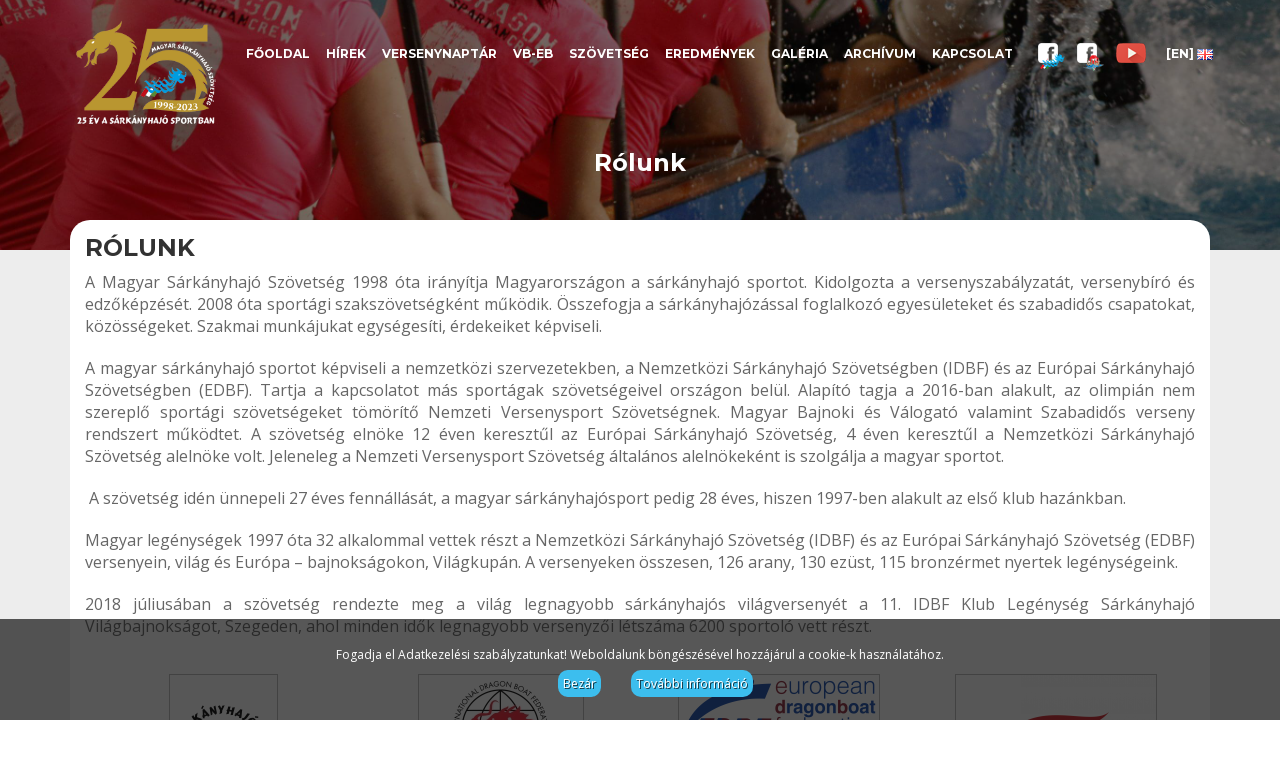

--- FILE ---
content_type: text/html; charset=UTF-8
request_url: https://sarkanyhajozas.hu/rolunk
body_size: 5801
content:
<!DOCTYPE html>
<html lang="en">
    <head>
        <title>Rólunk | Magyar Sárkányhajó Szövetség</title>
        <meta http-equiv="X-UA-Compatible" content="IE=edge">
<meta name="viewport" content="width=device-width, initial-scale=1, maximum-scale=1, user-scalable=no">
<meta http-equiv="Content-Type" content="text/html; charset=utf-8" /><link href="/favicon.ico" type="image/x-icon" rel="icon"/><link href="/favicon.ico" type="image/x-icon" rel="shortcut icon"/><link href="https://sarkanyhajozas.hu/img/favicon.ico" type="image/x-icon" rel="icon"/><link href="https://sarkanyhajozas.hu/img/favicon.ico" type="image/x-icon" rel="shortcut icon"/>
<meta name="keywords" content=""/><meta name="description"/>

<meta name="robots" content="index, follow" />
<meta name="revisit-after" content="1 Week" />
<meta name="distribution" content="global" />
<meta name="language" content="HU" />
<meta name="rating" content="general" /> <link rel="stylesheet" type="text/css" href="/cache_css/site-combined.v1520592661.css"/>
<link href='//fonts.googleapis.com/css?family=Open+Sans:400,700,300&subset=latin,latin-ext' rel='stylesheet' type='text/css'>
<link href="//fonts.googleapis.com/css?family=Montserrat:400,700&amp;subset=latin-ext" rel="stylesheet">
<link href="//fonts.googleapis.com/css?family=Roboto:400,700&amp;subset=latin-ext" rel="stylesheet">


<style>
        .color_1{
        color:#ffffff !important;
        background:#14aaf5 !important;
    }
        .color_2{
        color:#ffffff !important;
        background:#e8384f !important;
    }
        .color_3{
        color:#ffffff !important;
        background:#fd9a00 !important;
    }
        .color_4{
        color:#ffffff !important;
        background:#00BB9D !important;
    }
    	
	.menu_eng .navbar-brand{
	    background: url(../img/logo_eng.png) no-repeat !important;
		    background-size: 100% auto !important;
	}
	
	.gallery_img_box img {
		max-height: 160px !important;
	}
	
	
	.gallery_img_box{
		height:160px;
	}
	
	
	
	@media (max-width: 767px) { 
		.home_vb2018_content .read_more3{
			width: 100% !important;
			float: left;
			text-align: center;
		}
		
		.content h3 {
			text-align: left;
		}
		
		.simi_banner{
			display:none;
		}
	}
	
	@media (min-width: 1200px) { 
		.home_vb2018:after{
			background-size: 100% 100% !important;
		}
		.home_vb2018:before{
			background-size: 100% 100% !important;
		}
		.simi_banner:after{
			background-size: 100% 100% !important;
		}
		
		.home_vb2018:before{
			background-size: 100% 100% !important;
		}
		.home_vb2018:after{
			background-size: 100% 100% !important;
		}
	}
	
	
</style>        <!-- Global site tag (gtag.js) - Google Analytics -->
<script async src="https://www.googletagmanager.com/gtag/js?id=UA-2837349-108"></script>
<script>
  window.dataLayer = window.dataLayer || [];
  function gtag(){dataLayer.push(arguments);}
  gtag('js', new Date());

  gtag('config', 'UA-2837349-108');
</script>    </head>
    <body>
        

        
<div class="navbar-wrapper menu_hun">
    <div class="container">

        <div class="navbar  navbar-static-top" role="navigation">
            <div class="container">
                <div class="navbar-header">
                    <button type="button" class="navbar-toggle" data-toggle="collapse" data-target=".navbar-collapse">
                        <span class="sr-only">Menüpont</span>
                        <span class="icon-bar"></span>
                        <span class="icon-bar"></span>
                        <span class="icon-bar"></span>
                    </button>

                    <h1><a href="/" class="navbar-brand">Magyar Sárkányhajó Szövetség</a></h1>

                </div>
                <div class="navbar-collapse collapse">
                    <ul>
                        <li><a href="/">Főoldal</a></li>
                        <li><a href="/hirek">Hírek</a></li>
                        <li><a href="/versenynaptar">Versenynaptár</a></li>
                        						<li class="dropdown">
                            <a href="#">VB-EB</a>                            <ul class="dropdown-menu">
                                <li><a href="/vb2018">Hírek</a></li>
                                <li><a href="/vb2018-leiras">VB-EB leírás</a></li>
                                <li><a href="/vb2018-info">BULLETIN/HÍRLEVÉL</a></li>
                                <li><a href="/vb2018-resztvevok">VB-EB Résztvevők</a></li>
                                <li><a href="/vb2018-galeria">Galéria</a></li>
                                <li><a href="/vb2018-kapcsolat">Kapcsolat</a></li>
                                                                <li><a href="/live-stream">Live Stream</a></li>
                                <li><a href="https://www.sarkanyhajozas.hu/ccwc2018-simi">Simi Shop</a></li>
                                <li><a href="/vb2018-szponzorok">Támogatók/Szponzorok</a></li>
                                
                            </ul>
                        </li>
						                        <li class="dropdown">
                            <a href="#">Szövetség</a>                            <ul class="dropdown-menu">
                                <li><a href="/tisztsegviselok">Tisztségviselők</a></li>
                                <li><a href="/dokumentumok">Dokumentumok</a></li>
                                <li><a href="/sarkanyhajozas-tortenete">Történelem</a></li>
                                                                <li><a href="http://nyilvantartas.sarkanyhajozas.hu/nyilvantartas/" target="_blank">Nyilvántartás</a></li>
                                                                <li><a href="/tagszervezeteink">Tagszervezeteink</a></li>
                                <li><a href="/eredmenyek">Eredmények</a></li>
                                <li><a href="/szovetseg-tamogatok">Támogatók/Szponzorok</a></li>
                            </ul>
                        </li>
                        
                        
                        <li><a href="/eredmenyek">Eredmények</a></li>
                        <li class="dropdown">
                            <a href="#">Galéria</a>                            <ul class="dropdown-menu">
                                <li><a href="/galeria">Képek</a></li>
                                <li><a href="/videok">Videók</a></li>
                            </ul>
                        </li>
                        <li class="dropdown">
                            <a href="#">Archívum</a>                            <ul class="dropdown-menu">
                                <li><a href="/versenynaptar-archivum">Versenynaptár</a></li>
                                <li><a href="/hirek-archivum">Hírek</a></li>
                            </ul>
                        </li>
                        <li><a href="/elerhetosegek">Kapcsolat</a></li>
                        <li class="social_links">
                            <a href="https://www.facebook.com/magyarsarkanyhajoszovetseg/" target="_blank" style="float:left; margin:0px 10px 0px 15px; position:relative; top:13px;"><img src="/img/facebook_1.png" alt=""/></a>                            
                            <a href="https://www.facebook.com/DragonboatHungary/" target="_blank" style="float:left; margin:0px 10px 0px 0px;position:relative; top:13px;"><img src="/img/facebook_2.png" alt=""/></a>                            
                            <a href="https://www.youtube.com/channel/UC7RClsXqC5fKwAh43MjrCDw/videos" target="_blank" style="float:left; margin:0px 10px 0px 0px;position:relative; top:13px;"><img src="/img/youtube.png" alt=""/></a>                        </li>
                        <li>
                            <a href="/changeLanguage/eng">[EN] <img src="/img/flags/gb.png" alt=""/></a>                        </li>
                    </ul>
                </div>
            </div>
        </div>



    </div>
</div>        
        <div class="content">
                        



<div class="header subpage" id="banner_page_content">
    
    <div class="header_content">
        <div class="container">
            <div class="row">
                <div class="col-md-12 text-center">
                                        
                                        <h2>Rólunk</h2>
                                    </div>
            </div>
        </div>
    </div>

    <div class="home_slideshow" id="home_slideshow">
                        <div class="">
            <img src="/uploads/sarkanyhajo_5a81ff3dbdb04.jpg" alt=""/>        </div>
                    </div>
    
    
</div>


<div class="grey">
    <div class="subpage_container">
        <div class="container">
            <div class="row">

                <div class="separator"></div>

                <div class="col-md-12">
                    <div class="news_box">
                        <h3>Rólunk</h3>

                    
                        <p style="text-align:justify">A Magyar Sárkányhajó Szövetség 1998 óta irányítja Magyarországon a sárkányhajó sportot. Kidolgozta a versenyszabályzatát, versenybíró és edzőképzését. 2008 óta sportági szakszövetségként működik. Összefogja a sárkányhajózással foglalkozó egyesületeket és szabadidős csapatokat, közösségeket. Szakmai munkájukat egységesíti, érdekeiket képviseli.</p>

<p style="text-align:justify">A magyar sárkányhajó sportot képviseli a nemzetközi szervezetekben, a Nemzetközi Sárkányhajó Szövetségben (IDBF) és az Európai Sárkányhajó Szövetségben (EDBF). Tartja a kapcsolatot más sportágak szövetségeivel országon belül. Alapító tagja a 2016-ban alakult, az olimpián nem szereplő sportági szövetségeket tömörítő Nemzeti Versenysport Szövetségnek. Magyar Bajnoki és Válogató valamint Szabadidős verseny rendszert működtet. A szövetség elnöke 12 éven keresztűl az Európai Sárkányhajó Szövetség, 4 éven keresztűl a Nemzetközi Sárkányhajó Szövetség alelnöke volt. Jeleneleg a Nemzeti Versenysport Szövetség általános alelnökeként is szolgálja a magyar sportot.</p>

<p style="text-align:justify">&nbsp;A szövetség idén ünnepeli 27 éves fennállását, a magyar sárkányhajósport pedig 28 éves, hiszen 1997-ben alakult az első klub hazánkban.</p>

<p style="text-align:justify">Magyar legénységek 1997 óta 32 alkalommal vettek részt a Nemzetközi Sárkányhajó Szövetség (IDBF) és az Európai Sárkányhajó Szövetség (EDBF) versenyein, világ és Európa – bajnokságokon, Világkupán. A versenyeken összesen, 126 arany, 130 ezüst, 115 bronzérmet nyertek legénységeink.</p>

<p style="text-align:justify">2018 júliusában a szövetség rendezte meg a világ legnagyobb sárkányhajós világversenyét a 11. IDBF Klub Legénység Sárkányhajó Világbajnokságot, Szegeden, ahol minden idők legnagyobb versenyzői létszáma 6200 sportoló vett részt.</p>
                        
                                                                                                            <div class="col-md-12"></div>
                            
                                                                                                                <div class="col-md-12"></div>
                            
                                                                                    
                            <div class="col-md-3">
                                <div class="gallery_img_box text-center">
                                    <a href="/uploads/sarkanyhajo_5a85da1c93e3c.jpg" title="MSSZ" data-gallery="gallery"><img src="/img/../uploads/cache/200x150/sarkanyhajo_5a85da1c93e3c.jpg" alt="MSSZ"/></a>                                </div>
                            </div>
                                                                                                                
                                                                                                                                            
                                                                                    
                            <div class="col-md-3">
                                <div class="gallery_img_box text-center">
                                    <a href="/uploads/sarkanyhajo_5a85bb851326b.jpg" title="IDBF" data-gallery="gallery"><img src="/img/../uploads/cache/200x150/sarkanyhajo_5a85bb851326b.jpg" alt="IDBF"/></a>                                </div>
                            </div>
                                                                                                                
                                                                                    
                            <div class="col-md-3">
                                <div class="gallery_img_box text-center">
                                    <a href="/uploads/sarkanyhajo_6775c624548cb.edbf 2.jpg" title="EDBF" data-gallery="gallery"><img src="/img/../uploads/cache/200x150/sarkanyhajo_6775c624548cb.edbf%202.jpg" alt="EDBF"/></a>                                </div>
                            </div>
                                                                                                                
                                                                                    
                            <div class="col-md-3">
                                <div class="gallery_img_box text-center">
                                    <a href="/uploads/sarkanyhajo_6775c47d7a361.nvsz-hu-zaszlos-allo-rovid-28.png" title="" data-gallery="gallery"><img src="/img/../uploads/cache/200x150/sarkanyhajo_6775c47d7a361.nvsz-hu-zaszlos-allo-rovid-28.png" alt="sarkanyhajo_6775c47d7a361.nvsz-hu-zaszlos-allo-rovid-28.png"/></a>                                </div>
                            </div>
                                                                                                                                            <div class="col-md-12"></div>
                            
                                                                                                                                                                
                                                
                    </div>
                </div>
            </div>
        </div>
    </div>

    <div class="home_vb2018">
    
    <div class="home_vb2018_content">
        <div class="container">
            <div class="col-md-6">
                <h3>Simi 2025</h3>

                <p>
                    A Magyar Sárkányhajó Szövetség sportolói 2025. július 15 - 20 között Brandenburg an der Havel - Németországban a 17. IDBF Sárkányhajó Világbajnokságon, 2025. szeptember 4 - 7. között Belgrád - Szerbiában a  20.EDBF Sárkányhajó Európa - bajnokságon versenyeznek. Simi 2025-ben ismét útra kell, hogy elkísérje, segítse a magyar sportolókat a világversenyeken.                </p>
                
                
                <div class="clear"></div>
                
                <a href="/vb2018-leiras" class="read_more2">További információk</a>                
                <div class="row">
                    <div class="col-md-12">
                    <a href="/rolunk" style="float:left; margin:30px 15px 15px 0px;" target="_blank"><img src="/uploads/sarkanyhajo_6784322c3435b.istockphoto-497983690-612x612.jpg" style="width:150px;" alt=""/></a>
                    <a href="/rolunk" style="float:left; margin:30px 15px 15px 0px;" target="_blank"><img src="/uploads/sarkanyhajo_678430c61857e.istockphoto-481398005-612x612.jpg" style="width:150px;" alt=""/></a>                    </div>
                </div>
                
            </div>
            <div class="col-md-6">
                <img src="/img/simi-2.png" alt="Cserélhető kép a kék hullámos részben 1." class="vb2018_logo"/>            
                <div class="clear"></div>
                
                
                
            </div>
        </div>
    </div>
</div>


<div class="simi_banner">
    <div class="container">
        <div class="row">
            <div class="col-md-12">
                <div class="simi_banner_small">
                    <div class="simi_banner_content text-center">
                        <table style="margin:12px auto;">
                            <tr>
																										<td align="center">
										<a href="https://honvedelem.hu/cimke/sportert-felelos-allamtitkar.html" target="_blank"><img src="/img/../uploads/cache/300x200/sarkanyhajo_63decc4f9361c.jpg" alt="sarkanyhajo_63decc4f9361c.jpg" height="150px" style="margin:0px 10px;"/></a>									</td>
																		<td align="center">
										<a href="http://patakft.hu/hu/home-2/" target="_blank"><img src="/img/../uploads/cache/300x200/sarkanyhajo_5a869a0f59f38.png" alt="sarkanyhajo_5a869a0f59f38.png" height="150px" style="margin:0px 10px;"/></a>									</td>
																		<td align="center">
										<a href="https://www.sarkanyhajozas.hu/" target="_blank"><img src="/img/../uploads/cache/300x200/sarkanyhajo_5a8696ce704ed.png" alt="---" height="150px" style="margin:0px 10px;"/></a>									</td>
																		<td align="center">
										<a href="http://www.nvesz.hu/" target="_blank"><img src="/img/../uploads/cache/300x200/sarkanyhajo_63e16c453c183.jpg" alt="sarkanyhajo_63e16c453c183.jpg" height="150px" style="margin:0px 10px;"/></a>									</td>
																	                            </tr>
                        </table>
                                            </div>
                </div>
            </div>
        </div>
    </div>
</div>    

<div class="grey partners">
    <div class="container">
        <div class="row">
            <div class="col-md-12">
                                
                <a href="http://www.hungary2018.dragonboat.hu " target="_blank"><img src="/uploads/sarkanyhajo_5a32b872be2b6.png" alt="11. IDBF Klub Leg&amp;eacute;nys&amp;eacute;g S&amp;aacute;rk&amp;aacute;nyhaj&amp;oacute; Vil&amp;aacute;gbajnoks&amp;aacute;g"/></a>                
                                
                <a href="https://honvedelem.hu/cimke/sportert-felelos-allamtitkar.html" target="_blank"><img src="/uploads/sarkanyhajo_63decd50de3e8.jpg" alt=""/></a>                
                                
                <a href="http://www.edbf.org/" target="_blank"><img src="/uploads/sarkanyhajo_5d0a54783dc30.png" alt="Eur&amp;oacute;pai S&amp;aacute;rk&amp;aacute;nyhaj&amp;oacute; Sz&amp;ouml;vets&amp;eacute;g"/></a>                
                                
                <a href="http://www.sarkanyhajozas.hu/lang/hu/" target="_blank"><img src="/uploads/sarkanyhajo_5a32b6dd2ce52.png" alt="Magyar S&amp;aacute;rk&amp;aacute;nyhaj&amp;oacute; Sz&amp;ouml;vets&amp;eacute;g"/></a>                
                                
                <a href="https://www.idbf.org/" target="_blank"><img src="/uploads/sarkanyhajo_5a32b82768aa1.png" alt="Nemzetk&amp;ouml;zi S&amp;aacute;rk&amp;aacute;nyhaj&amp;oacute; Sz&amp;ouml;vets&amp;eacute;g"/></a>                
                                
                <a href="http://www.nvesz.hu/" target="_blank"><img src="/uploads/sarkanyhajo_5a32ba8b230b8.png" alt="Nemzeti Versenysport Sz&amp;ouml;vets&amp;eacute;g"/></a>                
                                
                <a href="http://www.szeged2018.dragonboat.hu  " target="_blank"><img src="/uploads/sarkanyhajo_5a32b97caf117.png" alt="11. IDBF Klub Leg&amp;eacute;nys&amp;eacute;g S&amp;aacute;rk&amp;aacute;nyhaj&amp;oacute; Vil&amp;aacute;gbajnoks&amp;aacute;g"/></a>                
                            </div>
        </div>
    </div>
</div>
</div>        </div>
        

        <div id="footer" >
    <div class="container" >
    <div class="row" id="footer_box">
        <div class="col-md-4">
            <h4>Magyar Sárkányhajó Szövetség</h4>
            
            <p>
            A Magyar Sárkányhajó Szövetség a Nemzetközi Sárkányhajó Szövetség (IDBF) teljes jogú tagja és mint ilyen az IDBF által elismert szervezet, mely Magyarországon a sárkányhajózást irányítja.            </p>
            
            <table>
                <tr>
                    <td><strong>Cím:</strong></td>
                    <td>1118 Budapest, Rodostó u. 11.</td>
                </tr>
                <tr>
                    <td><strong>Telefon:</strong></td>
                    <td>+36 70 903 2988</td>
                </tr>
                <tr>
                    <td><strong>Fax:</strong></td>
                    <td>+36 1 246 3244</td>
                </tr>
                <tr>
                    <td><strong>E-mail:</strong></td>
                    <td><a href="#" class="email" rel="info//sarkanyhajozas/hu">info//sarkanyhajozas/hu</a></td>
                </tr>
            </table>
        </div>
        <div class="col-md-4">
            <h4>Események</h4>
            
                        
                    </div>
        <div class="col-md-4">
            <h4>Linkek</h4>
            
            <ul>
                <li><a href="/hirek">Hírek</a></li>
                <li><a href="/versenynaptar">Versenynaptár</a></li>
								<li><a href="/vb2018-leiras" class="vb_link">VB-EB</a></li>
				                <li><a href="/sarkanyhajozas-tortenete">Szövetség</a></li>
                <li><a href="/eredmenyek">Eredmények</a></li>
                <li><a href="/galeria">Galéria</a></li>
                <li><a href="/versenynaptar-archivum">Archívum</a></li>
                <li><a href="/elerhetosegek">Kapcsolat</a></li>
            </ul>
            
            <a href="https://www.facebook.com/magyarsarkanyhajoszovetseg/" target="_blank" style="float:left; margin:0px 10px 0px 0px; position:relative; top:13px;"><img src="/img/facebook_1.png" alt=""/></a>
            <a href="https://www.facebook.com/DragonboatHungary/" target="_blank" style="float:left; margin:0px 10px 0px 0px;position:relative; top:13px;"><img src="/img/facebook_2.png" alt=""/></a>
            <a href="https://www.youtube.com/channel/UC7RClsXqC5fKwAh43MjrCDw/videos" target="_blank" style="float:left; margin:0px 10px 0px 0px;position:relative; top:13px;"><img src="/img/youtube.png" alt=""/></a>        </div>

    </div>
    </div>
</div>

<div id="footer_small" class="">
    <div class="container">
        <div class="row">
            <div class="col-md-12 text-center">
                
                <a href="http://www.scharkycomputer.hu" class="pull-right sharky"><img src="/img/sharky.png" alt=""/></a>                
								<a href="/" class="pull-left"><img src="/img/footer_logo.png" alt=""/></a>                <p>© 2025 Magyar Sárkányhajó Szövetség <a href="/jognyilatkozat">Jognyilatkozat</a></p>
                
            </div>
        </div>
    </div>
</div>        <script type="text/javascript">
    var baseUrl = 'https://sarkanyhajozas.hu/';
</script>
<script type="text/javascript" src="/cache_js/site-combined.v1520592661.js"></script>
<script type="text/javascript">
    $(document).ready(function(){
            var popup_bg = 'rgba(17, 17, 17, 0.7)';
            var button_bg = '#3cbeee';
            var button_color = '#ffffff';
            var button_text = 'Bezár';
            var button_text2 = 'További információ';
            var text_color = '#ffffff';
            var cookie_text = 'Fogadja el Adatkezelési szabályzatunkat! Weboldalunk böngészésével hozzájárul a cookie-k használatához.';

            var cont = $('<div></div>').addClass('cookie-popup').css({background: popup_bg, 'text-align':'center', width: '100%', padding: '27px 40px', display:'none', 'box-sizing':'border-box', position: 'fixed', bottom: '0px', 'z-index':9999, 'font-family': 'Open Sans'});
            var bt = $('<a></a>').attr('href', '#').text(button_text).addClass('cookie-button').css({ 'border-radius':'10px', margin:'0px 0px 0px 30px', padding:'5px', background:button_bg, color:button_color, 'font-size':'12px', 'text-shadow':'1px 1px rgba(0,0,0,0.7)' });
            var bt2 = $('<a></a>').attr('href', baseUrl + 'jognyilatkozat').text(button_text2).addClass('cookie-button2').css({'border-radius':'10px', margin:'0px 0px 0px 30px', padding:'5px', background:button_bg, color:button_color, 'font-size':'12px','text-shadow':'1px 1px rgba(0,0,0,0.7)' });
            var text = $('<p></p>').text(cookie_text).css({color:text_color, 'font-size': '12px', padding:'0px 0px 10px', margin:'0px'});
           
            cont.append(text);
			cont.append(bt);
            cont.append(bt2);
            $('body').append(cont);

            if(localStorage.getItem('popState_gdpr') != 'shown'){
                    $(".cookie-popup").delay(1000).fadeIn();       
            }

            $('.cookie-button').click(function(e) // You are clicking the close button
            {
                    localStorage.setItem('popState_gdpr','shown');
                    $('.cookie-popup').fadeOut(); // Now the pop up is hiden.
                    return false;
            });
    });
</script>        
        <div id="blueimp-gallery" class="blueimp-gallery  blueimp-gallery-controls">
                <div class="slides"></div>
                <h3 class="title"></h3>
                <a class="prev">‹</a>
                <a class="next">›</a>
                <a class="close">×</a>
                <a class="play-pause"></a>
                <ol class="indicator"></ol>
        </div>
        <a href="javascript:" id="return-to-top"><i class="fa fa-chevron-up"></i></a>
        
		        
            </body>
</html>
